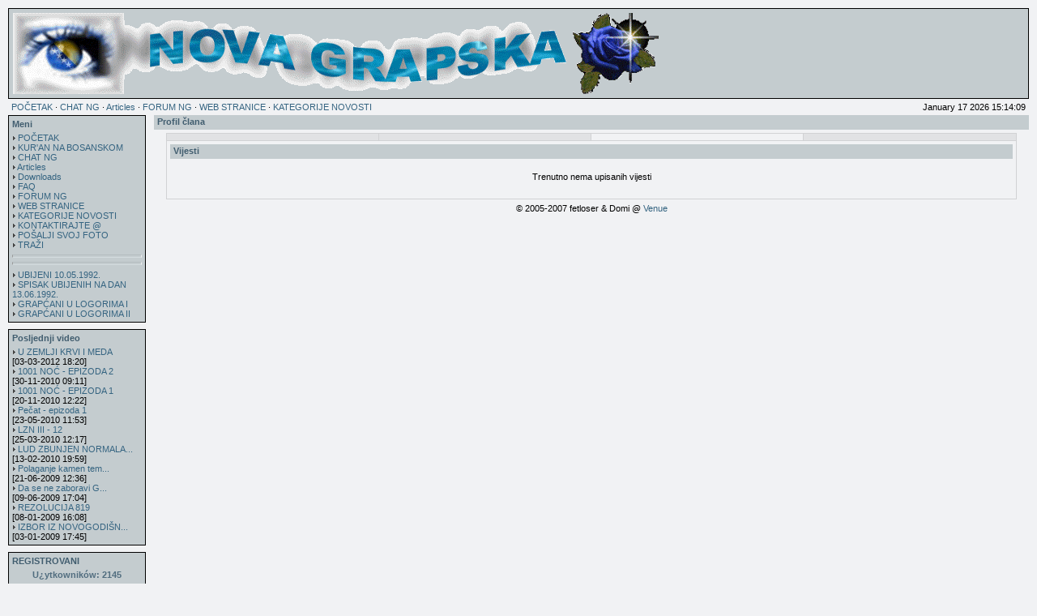

--- FILE ---
content_type: text/html
request_url: http://www.novagrapska.com/1/php-files/profile.php?vpage=blog&lookup=1731
body_size: 12285
content:
<script language="JavaScript1.1">
<!-- Begin
function right(e) {
if (navigator.appName == 'Netscape' &&
(e.which == 3 || e.which == 2))
return false;
else if (navigator.appName == 'Microsoft Internet Explorer' &&
(event.button == 2 || event.button == 3)) {
alert("2000-2008 www.NOVAGRAPSKA.com!");
return false;
}
return true;
}
document.onmousedown=right;
if (document.layers) window.captureEvents(Event.MOUSEDOWN);
window.onmousedown=right;
// End -->
</script><!DOCTYPE HTML PUBLIC "-//W3C//DTD HTML 4.01 Transitional//EN">
<html>
<head>
<title>N O V A   -   G R A P S K A   15 godina</title>
<meta http-equiv='Content-Type' content='text/html; charset=windows-1250'>
<meta name='description' content='grapska , doboj, muzika, film, bosna, bosna i hercegovina, drustvo, chat, narodna, zabavna, film, serije, lud zbunjen'>
<meta name='keywords' content='doboj, grapska, muzika,film,serije,forum,bosna, jugoslavija, fotografije, dawnload, druzenje, lud zbunjen normalan, druzenje, video chat, narodna, zabavna, bosna, civcije, kotorsko, sjenina, lukavica, gracanica'>

<link rel='shortcut icon' href='favicon.ico'>

<link rel='stylesheet' href='themes/Simplicity/styles.css' type='text/css'>
<script type='text/javascript' src='includes/jscript.js'></script>
</head>
<body bgcolor='#f1f2f4' text='#000000'>
<table align='center' width='100%' cellspacing='0' cellpadding='0'>
<tr>
<td>
<table width='100%' cellspacing='0' cellpadding='0'>
<tr>
<td class='full-header'>
<table width='100%' cellspacing='0' cellpadding='0'>
<tr>
<td><img src='2banner.gif' alt='N O V A   -   G R A P S K A   15 godina' title='N O V A   -   G R A P S K A   15 godina'></td>
</tr>
</table>
</td>
</tr>
</table>
<table width='100%' cellspacing='0' cellpadding='0'>
<tr>
<td class='white-header'>
<a href='index.php'>POČETAK</a> &middot;
<a href='http://www.novagrapska.com/1/php-files/viewpage.php?page_id=183'>CHAT NG</a> &middot;
<a href='articles.php'>Articles</a> &middot;
<a href='forum/index.php'>FORUM NG</a> &middot;
<a href='weblinks.php'>WEB STRANICE</a> &middot;
<a href='news_cats.php'>KATEGORIJE NOVOSTI</a></td>
<td align='right' class='white-header'>January 17 2026 15:14:09</td>
</tr>
</table>
<table width='100%' cellspacing='0' cellpadding='0'>
<tr>
<td width='170' valign='top' class='side-border-left'>
<table width='100%' cellpadding='0' cellspacing='0' class='border'>
<tr>
<td>
<table width='100%' cellpadding='0' cellspacing='0'>
<tr>
<td class='scapmain'>Meni</td>
</tr>
<tr>
<td class='side-body'>
<img src='themes/Simplicity/images/bullet.gif' alt=''> <a href='index.php' class='side'>POČETAK</a><br>
<img src='themes/Simplicity/images/bullet.gif' alt=''> <a href='http://www.novagrapska.com/1/php-files/viewpage.php?page_id=6' class='side'>KUR&#39;AN NA BOSANSKOM</a><br>
<img src='themes/Simplicity/images/bullet.gif' alt=''> <a href='http://www.novagrapska.com/1/php-files/viewpage.php?page_id=183' class='side'>CHAT NG</a><br>
<img src='themes/Simplicity/images/bullet.gif' alt=''> <a href='articles.php' class='side'>Articles</a><br>
<img src='themes/Simplicity/images/bullet.gif' alt=''> <a href='downloads.php' class='side'>Downloads</a><br>
<img src='themes/Simplicity/images/bullet.gif' alt=''> <a href='faq.php' class='side'>FAQ</a><br>
<img src='themes/Simplicity/images/bullet.gif' alt=''> <a href='forum/index.php' class='side'>FORUM NG</a><br>
<img src='themes/Simplicity/images/bullet.gif' alt=''> <a href='weblinks.php' class='side'>WEB STRANICE</a><br>
<img src='themes/Simplicity/images/bullet.gif' alt=''> <a href='news_cats.php' class='side'>KATEGORIJE NOVOSTI</a><br>
<img src='themes/Simplicity/images/bullet.gif' alt=''> <a href='contact.php' class='side'>KONTAKTIRAJTE @</a><br>
<img src='themes/Simplicity/images/bullet.gif' alt=''> <a href='http://www.novagrapska.com/1/php-files/infusions/member_photo_upload/member_photo_upload.php' class='side'>POŠALJI SVOJ FOTO</a><br>
<img src='themes/Simplicity/images/bullet.gif' alt=''> <a href='search.php' class='side'>TRAŽI</a><br>
<hr class='side-hr'>
<hr class='side-hr'>
<img src='themes/Simplicity/images/bullet.gif' alt=''> <a href='http://www.novagrapska.com/1/php-files/viewpage.php?page_id=257' class='side'>UBIJENI 10.05.1992.</a><br>
<img src='themes/Simplicity/images/bullet.gif' alt=''> <a href='http://www.novagrapska.com/1/php-files/viewpage.php?page_id=263' class='side'>SPISAK UBIJENIH NA DAN 13.06.1992.</a><br>
<img src='themes/Simplicity/images/bullet.gif' alt=''> <a href='http://www.novagrapska.com/1/php-files/viewpage.php?page_id=258' class='side'>GRAPĆANI U LOGORIMA I</a><br>
<img src='themes/Simplicity/images/bullet.gif' alt=''> <a href='http://www.novagrapska.com/1/php-files/viewpage.php?page_id=261' class='side'>GRAPĆANI U LOGORIMA II</a><br>
</td>
</tr>
</table>
</td>
</tr>
</table>
<table width='100%' cellspacing='0' cellpadding='0'>
<tr><td height='8'></td></tr>
</table>
<table width='100%' cellpadding='0' cellspacing='0' class='border'>
<tr>
<td>
<table width='100%' cellpadding='0' cellspacing='0'>
<tr>
<td class='scapmain'>Posljednji video</td>
</tr>
<tr>
<td class='side-body'>
<table width='100%' cellpadding='0' cellspacing='0'><tr>
<td class='small'><img src='themes/Simplicity/images/bullet.gif'> <a href='infusions/the_kroax/embed.php?url=283'>U ZEMLJI KRVI I MEDA</a><br> [03-03-2012 18:20]</td>
</tr>
<tr>
<td class='small'><img src='themes/Simplicity/images/bullet.gif'> <a href='infusions/the_kroax/embed.php?url=276'>1001 NOĆ - EPIZODA 2</a><br> [30-11-2010 09:11]</td>
</tr>
<tr>
<td class='small'><img src='themes/Simplicity/images/bullet.gif'> <a href='infusions/the_kroax/embed.php?url=275'>1001 NOĆ - EPIZODA 1</a><br> [20-11-2010 12:22]</td>
</tr>
<tr>
<td class='small'><img src='themes/Simplicity/images/bullet.gif'> <a href='infusions/the_kroax/embed.php?url=249'>Pečat - epizoda 1</a><br> [23-05-2010 11:53]</td>
</tr>
<tr>
<td class='small'><img src='themes/Simplicity/images/bullet.gif'> <a href='infusions/the_kroax/embed.php?url=237'>LZN  III - 12</a><br> [25-03-2010 12:17]</td>
</tr>
<tr>
<td class='small'><img src='themes/Simplicity/images/bullet.gif'> <a href='infusions/the_kroax/embed.php?url=231'>LUD ZBUNJEN NORMALA...</a><br> [13-02-2010 19:59]</td>
</tr>
<tr>
<td class='small'><img src='themes/Simplicity/images/bullet.gif'> <a href='infusions/the_kroax/embed.php?url=218'>Polaganje kamen tem...</a><br> [21-06-2009 12:36]</td>
</tr>
<tr>
<td class='small'><img src='themes/Simplicity/images/bullet.gif'> <a href='infusions/the_kroax/embed.php?url=214'>Da se ne zaboravi G...</a><br> [09-06-2009 17:04]</td>
</tr>
<tr>
<td class='small'><img src='themes/Simplicity/images/bullet.gif'> <a href='infusions/the_kroax/embed.php?url=187'>REZOLUCIJA 819</a><br> [08-01-2009 16:08]</td>
</tr>
<tr>
<td class='small'><img src='themes/Simplicity/images/bullet.gif'> <a href='infusions/the_kroax/embed.php?url=182'>IZBOR IZ NOVOGODIŠN...</a><br> [03-01-2009 17:45]</td>
</tr>
</table></td>
</tr>
</table>
</td>
</tr>
</table>
<table width='100%' cellspacing='0' cellpadding='0'>
<tr><td height='8'></td></tr>
</table>
<table width='100%' cellpadding='0' cellspacing='0' class='border'>
<tr>
<td>
<table width='100%' cellpadding='0' cellspacing='0'>
<tr>
<td class='scapmain'>REGISTROVANI</td>
</tr>
<tr>
<td class='side-body'>
<center><b>U&#191;ytkowników: 2145</b><br></center><hr><img src='images/user/week.gif'> <b>Danas: 0<br><img src='images/user/today.gif'> <b>Juce: 0<br><b><img src='images/user/5.gif'> Ovaj mjesec: </b>0<br><hr><center><b>Najnowszy: <a href='profile.php?lookup=2778' class='side'>Olyrien</a></b></center></td>
</tr>
</table>
</td>
</tr>
</table>
<table width='100%' cellspacing='0' cellpadding='0'>
<tr><td height='8'></td></tr>
</table>
<table width='100%' cellpadding='0' cellspacing='0' class='border'>
<tr>
<td>
<table width='100%' cellpadding='0' cellspacing='0'>
<tr>
<td class='scapmain'>Linkovi</td>
</tr>
<tr>
<td class='side-body'>
<img src='themes/Simplicity/images/bullet.gif'> <a href='weblinks.php?cat_id=2' title='Hraniteljstvo' class='side'> <strong>Hraniteljstvo</strong><br />&nbsp;&nbsp;Djeca bez roditelja ...</a><br />
<img src='themes/Simplicity/images/bullet.gif'> <a href='weblinks.php?cat_id=2' title='Art & Unique - Umjetnost i unikati' class='side'> <strong>Art & Unique - Umjet...</strong><br />&nbsp;&nbsp;Prezentacija djela H...</a><br />
<img src='themes/Simplicity/images/bullet.gif'> <a href='weblinks.php?cat_id=3' title='Bosanska dubica' class='side'> <strong>Bosanska dubica</strong><br />&nbsp;&nbsp;Dubicko druzenje na ...</a><br />
<img src='themes/Simplicity/images/bullet.gif'> <a href='weblinks.php?cat_id=2' title='bosnjaci' class='side'> <strong>bosnjaci</strong><br />&nbsp;&nbsp;informactivan, nauca...</a><br />
<img src='themes/Simplicity/images/bullet.gif'> <a href='weblinks.php?cat_id=2' title='MDfolkexpress' class='side'> <strong>MDfolkexpress</strong><br />&nbsp;&nbsp;narodna i zabavna mu...</a><br />
</td>
</tr>
</table>
</td>
</tr>
</table>
<table width='100%' cellspacing='0' cellpadding='0'>
<tr><td height='8'></td></tr>
</table>
<table width='100%' cellpadding='0' cellspacing='0' class='border'>
<tr>
<td>
<table width='100%' cellpadding='0' cellspacing='0'>
<tr>
<td class='scapmain'>GéoCompteur</td>
</tr>
<tr>
<td class='side-body'>
<script type="text/javascript" src="http://geoloc12.geovisite.com:82/private/geoweather.js?compte=492204387354"></script>
<noscript>
<a href="http://www.geovisite.com/zoom.php?compte=492204387354"  target="_blank"><img src="http://geoloc12.geovisite.com:82/private/geoweather.php?compte=492204387354" border="0" alt="counter"></a><br>
<a href="http://www.geovisite.com/">counter</a>
</noscript></td>
</tr>
</table>
</td>
</tr>
</table>
<table width='100%' cellspacing='0' cellpadding='0'>
<tr><td height='8'></td></tr>
</table>
<table width='100%' cellpadding='0' cellspacing='0' class='border'>
<tr>
<td>
<table width='100%' cellpadding='0' cellspacing='0'>
<tr>
<td class='scapmain'>Posljednji video</td>
</tr>
<tr>
<td class='side-body'>
<div style='text-align:center'>
		<a href='infusions/the_kroax/embed.php?url=71'>
		<img src='http://www.novagrapska.com/slike/uzickarepublika.jpg'title='UZICKA REPUBLIKA' alt='UZICKA REPUBLIKA' width=100 height=150></a>
                <br />
		<a href='infusions/the_kroax/embed.php?url=71'>UZICKA REPUBLIKA</a>
		<br />
		</div></td>
</tr>
</table>
</td>
</tr>
</table>
<table width='100%' cellspacing='0' cellpadding='0'>
<tr><td height='8'></td></tr>
</table>
</td>
<td valign='top' class='main-bg'>
<table width='100%' cellpadding='0' cellspacing='0'>
<tr>
<td>
<table width='100%' cellpadding='0' cellspacing='0'>
<tr>
<td class='capmain'>Profil člana</td>
</tr>
<tr>
<td class='main-body'>
<table align='center' cellspacing='0' cellpadding='0' class='tbl-border' width='98%' border='0'>
<tr><td>
<table align='center' cellspacing='1' cellpadding='0' width='100%' border='0'>
<tr>
<td align='center' class='tbl2' width='20%'><a href='profile.php?vpage=main&lookup=1731'></a></td>
<td align='center' class='tbl2' width='20%'><a href='profile.php?vpage=photogallery&lookup=1731'></a></td>
<td align='center' class='tbl1' width='20%'><a href='profile.php?vpage=blog&lookup=1731'></a></td>
<td align='center' class='tbl2' width='20%'><a href='profile.php?vpage=guestbook&lookup=1731'></a></td>
</tr>
<tr>
<td align='center' class='tbl1' width='100%' colspan='4'><table width='100%' cellpadding='0' cellspacing='0'>
<tr>
<td>
<table width='100%' cellpadding='0' cellspacing='0'>
<tr>
<td class='capmain'>Vijesti</td>
</tr>
<tr>
<td class='main-body'>
<center><br>
Trenutno nema upisanih vijesti<br><br>
</center>
</td>
</tr>
</table>
</td>
</tr>
</table>
</tr></table></table></td>
</tr>
</table>
</td>
</tr>
</table>
<center><div class='small'><center>&copy; 2005-2007 fetloser & Domi @ <a href='http://www.venue.nu' target='_blank'>Venue</a></div></center>
</tr>
</table>
<table cellpadding='0' cellspacing='0' width='100%'>
<tr>
<td class='full-header'><center>&copy 2000-2022 NOVA GRAPSKA</td>
</tr>
<tr>
<td align='center' class='white-header'><br>
27,628,776 Jedinstvene posjete<br><br>
Powered by <a href='http://www.php-fusion.co.uk'target='_blank'>PHP-Fusion</a> &copy; 2003-2005<br><br>
</td>
</tr>
</table>
</td>
</tr>
</table>
</body>
</html>
